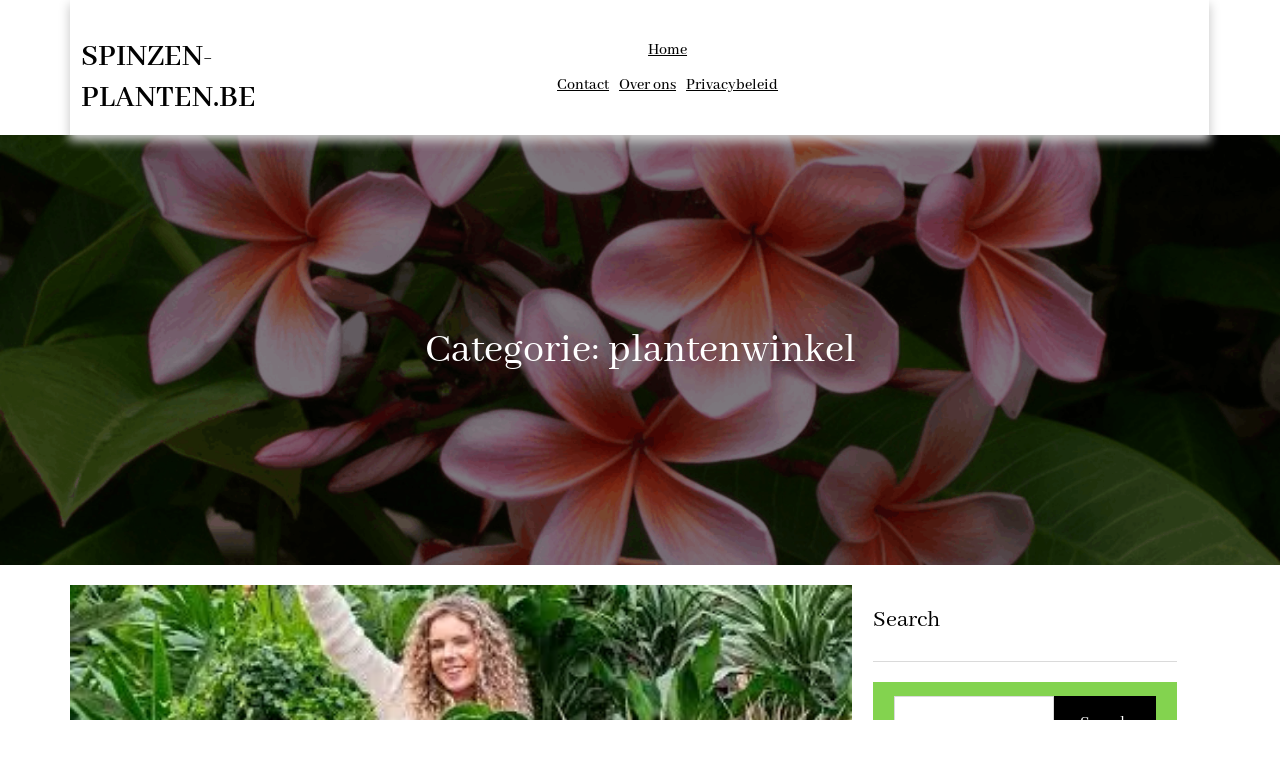

--- FILE ---
content_type: application/x-javascript
request_url: https://spinzen-planten.be/wp-content/themes/garden-plant-shop/assets/js/themeanimate.js?ver=1.0.4
body_size: 530
content:

// Select all elements with the 'cr-animated' class
const animatedElements = Array.from(document.querySelectorAll('.cr-animated'));

// Define the intersection handler function
const handleIntersection = (entries, observer) => {
    entries.forEach((entry) => {
        // Check if the element is intersecting with the viewport
        if (entry.isIntersecting) {
            // Extract animation classes from the target element's class list
            const animationClasses = entry.target.classList
                .toString()
                .split(" ")
                .filter((className) => className.startsWith("animate__"))
                .map((animation) => animation.replace("animate__", ""));

            // Add extracted animation classes to the target element
            entry.target.classList.add(...animationClasses);

            // Stop observing the element once animations are applied
            observer.unobserve(entry.target);
        }
    });
};

// Check if there are elements with the 'cr-animated' class
if (animatedElements.length > 0) {
    // Create an Intersection Observer with the intersection handler function
    const intersectionObserver = new IntersectionObserver(handleIntersection);

    // Observe each animated element
    animatedElements.forEach((element) => intersectionObserver.observe(element));
}
